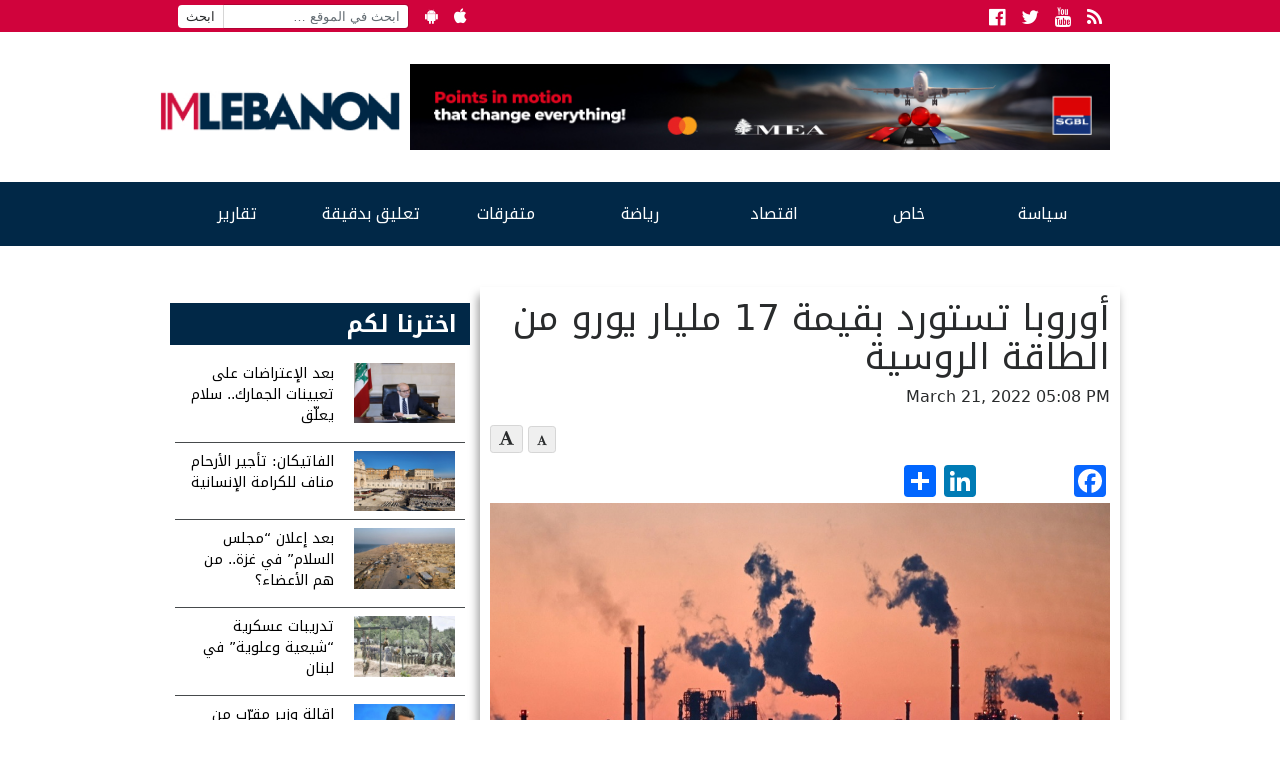

--- FILE ---
content_type: text/html; charset=UTF-8
request_url: https://www.imlebanon.org/2022/03/21/petrol-russia-europe-import/
body_size: 13411
content:
<!doctype html>
<html lang="en-US">
  <head>
  <meta charset="utf-8">
  <meta http-equiv="x-ua-compatible" content="ie=edge">
  <meta name="viewport" content="width=device-width, initial-scale=1">
  <title>IMLebanon | أوروبا تستورد بقيمة 17 مليار يورو من الطاقة الروسية</title>
	<style>img:is([sizes="auto" i], [sizes^="auto," i]) { contain-intrinsic-size: 3000px 1500px }</style>
	<meta property="og:url" content="https://www.imlebanon.org/2022/03/21/petrol-russia-europe-import/"/>
<meta property="og:title" content="أوروبا تستورد بقيمة 17 مليار يورو من الطاقة الروسية"/>
<meta property="og:site_name" content="IMLebanon"/>
<meta property="og:description" content="بلغت قيمة واردات الاتحاد الأوروبي من الغاز الطبيعي والفحم والنفط القادمة من روسيا، نحو 17 مليار يورو، منذ بدء الهجوم الذي شنته موسكو على أوكرانيا، فيما تواصل ال"/>
<meta property="og:type" content="article"/>
<meta property="og:image" content="https://imcdn.org/uploads/2022/03/petrol-1.jpg"/>
<meta property="og:image:secure_url" content="https://imcdn.org/uploads/2022/03/petrol-1.jpg" />
<meta property="og:image:width" content="630" />
<meta property="og:image:height" content="375" />
<meta property="og:locale" content="ar_AR"/>

<!-- The SEO Framework by Sybre Waaijer -->
<meta name="description" content="بلغت قيمة واردات الاتحاد الأوروبي من الغاز الطبيعي والفحم والنفط القادمة من روسيا، نحو 17 مليار يورو، منذ بدء الهجوم الذي شنته موسكو على أوكرانيا،" />
<meta property="article:published_time" content="2022-03-21" />
<meta property="article:modified_time" content="2022-03-21" />
<meta name="twitter:card" content="summary_large_image" />
<meta name="twitter:title" content="IMLebanon | أوروبا تستورد بقيمة 17 مليار يورو من الطاقة الروسية" />
<meta name="twitter:description" content="بلغت قيمة واردات الاتحاد الأوروبي من الغاز الطبيعي والفحم والنفط القادمة من روسيا، نحو 17 مليار يورو، منذ بدء الهجوم الذي شنته موسكو على أوكرانيا، فيما تواصل الدول الأوروبية اعتمادها على الطاقة&#8230;" />
<meta name="twitter:image" content="https://imcdn.org/uploads/2022/03/petrol-1.jpg" />
<meta name="twitter:image:width" content="1000" />
<meta name="twitter:image:height" content="600" />
<link rel="canonical" href="https://www.imlebanon.org/2022/03/21/petrol-russia-europe-import/" />
<script type="application/ld+json">{"@context":"https://schema.org","@type":"BreadcrumbList","itemListElement":[{"@type":"ListItem","position":1,"item":{"@id":"https://www.imlebanon.org/","name":"IMLebanon"}},{"@type":"ListItem","position":2,"item":{"@id":"https://www.imlebanon.org/category/%d8%b3%d9%8a%d8%a7%d8%b3%d8%a9/","name":"\u0633\u064a\u0627\u0633\u0629"}},{"@type":"ListItem","position":3,"item":{"@id":"https://www.imlebanon.org/category/%d8%b3%d9%8a%d8%a7%d8%b3%d8%a9/%d8%a3%d8%ae%d8%a8%d8%a7%d8%b1-%d8%af%d9%88%d9%84%d9%8a%d8%a9/","name":"\u0623\u062e\u0628\u0627\u0631 \u062f\u0648\u0644\u064a\u0629"}},{"@type":"ListItem","position":4,"item":{"@id":"https://www.imlebanon.org/2022/03/21/petrol-russia-europe-import/","name":"\u0623\u0648\u0631\u0648\u0628\u0627 \u062a\u0633\u062a\u0648\u0631\u062f \u0628\u0642\u064a\u0645\u0629 17 \u0645\u0644\u064a\u0627\u0631 \u064a\u0648\u0631\u0648 \u0645\u0646 \u0627\u0644\u0637\u0627\u0642\u0629 \u0627\u0644\u0631\u0648\u0633\u064a\u0629"}}]}</script>
<!-- / The SEO Framework by Sybre Waaijer | 2.29ms meta | 0.35ms boot -->

<link rel='dns-prefetch' href='//static.addtoany.com' />
<link rel='dns-prefetch' href='//fonts.googleapis.com' />
<link rel='dns-prefetch' href='//imcdn.org' />
<link rel='dns-prefetch' href='//www.imcdn.org' />
<link rel='dns-prefetch' href='//img.youtube.com' />
<link rel="alternate" type="application/rss+xml" title="IMLebanon &raquo; Feed" href="https://www.imlebanon.org/feed/" />
<link rel="alternate" type="application/rss+xml" title="IMLebanon &raquo; Comments Feed" href="https://www.imlebanon.org/comments/feed/" />
		
	<link rel='stylesheet' id='wp-block-library-css' href='https://www.imlebanon.org/wp-includes/css/dist/block-library/style.min.css?ver=6.8.2' type='text/css' media='all' />
<style id='classic-theme-styles-inline-css' type='text/css'>
/*! This file is auto-generated */
.wp-block-button__link{color:#fff;background-color:#32373c;border-radius:9999px;box-shadow:none;text-decoration:none;padding:calc(.667em + 2px) calc(1.333em + 2px);font-size:1.125em}.wp-block-file__button{background:#32373c;color:#fff;text-decoration:none}
</style>
<link rel='stylesheet' id='elasticpress-related-posts-block-css' href='https://www.imlebanon.org/wp-content/plugins/elasticpress/dist/css/related-posts-block-styles.min.css?ver=3.6.5' type='text/css' media='all' />
<style id='global-styles-inline-css' type='text/css'>
:root{--wp--preset--aspect-ratio--square: 1;--wp--preset--aspect-ratio--4-3: 4/3;--wp--preset--aspect-ratio--3-4: 3/4;--wp--preset--aspect-ratio--3-2: 3/2;--wp--preset--aspect-ratio--2-3: 2/3;--wp--preset--aspect-ratio--16-9: 16/9;--wp--preset--aspect-ratio--9-16: 9/16;--wp--preset--color--black: #000000;--wp--preset--color--cyan-bluish-gray: #abb8c3;--wp--preset--color--white: #ffffff;--wp--preset--color--pale-pink: #f78da7;--wp--preset--color--vivid-red: #cf2e2e;--wp--preset--color--luminous-vivid-orange: #ff6900;--wp--preset--color--luminous-vivid-amber: #fcb900;--wp--preset--color--light-green-cyan: #7bdcb5;--wp--preset--color--vivid-green-cyan: #00d084;--wp--preset--color--pale-cyan-blue: #8ed1fc;--wp--preset--color--vivid-cyan-blue: #0693e3;--wp--preset--color--vivid-purple: #9b51e0;--wp--preset--gradient--vivid-cyan-blue-to-vivid-purple: linear-gradient(135deg,rgba(6,147,227,1) 0%,rgb(155,81,224) 100%);--wp--preset--gradient--light-green-cyan-to-vivid-green-cyan: linear-gradient(135deg,rgb(122,220,180) 0%,rgb(0,208,130) 100%);--wp--preset--gradient--luminous-vivid-amber-to-luminous-vivid-orange: linear-gradient(135deg,rgba(252,185,0,1) 0%,rgba(255,105,0,1) 100%);--wp--preset--gradient--luminous-vivid-orange-to-vivid-red: linear-gradient(135deg,rgba(255,105,0,1) 0%,rgb(207,46,46) 100%);--wp--preset--gradient--very-light-gray-to-cyan-bluish-gray: linear-gradient(135deg,rgb(238,238,238) 0%,rgb(169,184,195) 100%);--wp--preset--gradient--cool-to-warm-spectrum: linear-gradient(135deg,rgb(74,234,220) 0%,rgb(151,120,209) 20%,rgb(207,42,186) 40%,rgb(238,44,130) 60%,rgb(251,105,98) 80%,rgb(254,248,76) 100%);--wp--preset--gradient--blush-light-purple: linear-gradient(135deg,rgb(255,206,236) 0%,rgb(152,150,240) 100%);--wp--preset--gradient--blush-bordeaux: linear-gradient(135deg,rgb(254,205,165) 0%,rgb(254,45,45) 50%,rgb(107,0,62) 100%);--wp--preset--gradient--luminous-dusk: linear-gradient(135deg,rgb(255,203,112) 0%,rgb(199,81,192) 50%,rgb(65,88,208) 100%);--wp--preset--gradient--pale-ocean: linear-gradient(135deg,rgb(255,245,203) 0%,rgb(182,227,212) 50%,rgb(51,167,181) 100%);--wp--preset--gradient--electric-grass: linear-gradient(135deg,rgb(202,248,128) 0%,rgb(113,206,126) 100%);--wp--preset--gradient--midnight: linear-gradient(135deg,rgb(2,3,129) 0%,rgb(40,116,252) 100%);--wp--preset--font-size--small: 13px;--wp--preset--font-size--medium: 20px;--wp--preset--font-size--large: 36px;--wp--preset--font-size--x-large: 42px;--wp--preset--spacing--20: 0.44rem;--wp--preset--spacing--30: 0.67rem;--wp--preset--spacing--40: 1rem;--wp--preset--spacing--50: 1.5rem;--wp--preset--spacing--60: 2.25rem;--wp--preset--spacing--70: 3.38rem;--wp--preset--spacing--80: 5.06rem;--wp--preset--shadow--natural: 6px 6px 9px rgba(0, 0, 0, 0.2);--wp--preset--shadow--deep: 12px 12px 50px rgba(0, 0, 0, 0.4);--wp--preset--shadow--sharp: 6px 6px 0px rgba(0, 0, 0, 0.2);--wp--preset--shadow--outlined: 6px 6px 0px -3px rgba(255, 255, 255, 1), 6px 6px rgba(0, 0, 0, 1);--wp--preset--shadow--crisp: 6px 6px 0px rgba(0, 0, 0, 1);}:where(.is-layout-flex){gap: 0.5em;}:where(.is-layout-grid){gap: 0.5em;}body .is-layout-flex{display: flex;}.is-layout-flex{flex-wrap: wrap;align-items: center;}.is-layout-flex > :is(*, div){margin: 0;}body .is-layout-grid{display: grid;}.is-layout-grid > :is(*, div){margin: 0;}:where(.wp-block-columns.is-layout-flex){gap: 2em;}:where(.wp-block-columns.is-layout-grid){gap: 2em;}:where(.wp-block-post-template.is-layout-flex){gap: 1.25em;}:where(.wp-block-post-template.is-layout-grid){gap: 1.25em;}.has-black-color{color: var(--wp--preset--color--black) !important;}.has-cyan-bluish-gray-color{color: var(--wp--preset--color--cyan-bluish-gray) !important;}.has-white-color{color: var(--wp--preset--color--white) !important;}.has-pale-pink-color{color: var(--wp--preset--color--pale-pink) !important;}.has-vivid-red-color{color: var(--wp--preset--color--vivid-red) !important;}.has-luminous-vivid-orange-color{color: var(--wp--preset--color--luminous-vivid-orange) !important;}.has-luminous-vivid-amber-color{color: var(--wp--preset--color--luminous-vivid-amber) !important;}.has-light-green-cyan-color{color: var(--wp--preset--color--light-green-cyan) !important;}.has-vivid-green-cyan-color{color: var(--wp--preset--color--vivid-green-cyan) !important;}.has-pale-cyan-blue-color{color: var(--wp--preset--color--pale-cyan-blue) !important;}.has-vivid-cyan-blue-color{color: var(--wp--preset--color--vivid-cyan-blue) !important;}.has-vivid-purple-color{color: var(--wp--preset--color--vivid-purple) !important;}.has-black-background-color{background-color: var(--wp--preset--color--black) !important;}.has-cyan-bluish-gray-background-color{background-color: var(--wp--preset--color--cyan-bluish-gray) !important;}.has-white-background-color{background-color: var(--wp--preset--color--white) !important;}.has-pale-pink-background-color{background-color: var(--wp--preset--color--pale-pink) !important;}.has-vivid-red-background-color{background-color: var(--wp--preset--color--vivid-red) !important;}.has-luminous-vivid-orange-background-color{background-color: var(--wp--preset--color--luminous-vivid-orange) !important;}.has-luminous-vivid-amber-background-color{background-color: var(--wp--preset--color--luminous-vivid-amber) !important;}.has-light-green-cyan-background-color{background-color: var(--wp--preset--color--light-green-cyan) !important;}.has-vivid-green-cyan-background-color{background-color: var(--wp--preset--color--vivid-green-cyan) !important;}.has-pale-cyan-blue-background-color{background-color: var(--wp--preset--color--pale-cyan-blue) !important;}.has-vivid-cyan-blue-background-color{background-color: var(--wp--preset--color--vivid-cyan-blue) !important;}.has-vivid-purple-background-color{background-color: var(--wp--preset--color--vivid-purple) !important;}.has-black-border-color{border-color: var(--wp--preset--color--black) !important;}.has-cyan-bluish-gray-border-color{border-color: var(--wp--preset--color--cyan-bluish-gray) !important;}.has-white-border-color{border-color: var(--wp--preset--color--white) !important;}.has-pale-pink-border-color{border-color: var(--wp--preset--color--pale-pink) !important;}.has-vivid-red-border-color{border-color: var(--wp--preset--color--vivid-red) !important;}.has-luminous-vivid-orange-border-color{border-color: var(--wp--preset--color--luminous-vivid-orange) !important;}.has-luminous-vivid-amber-border-color{border-color: var(--wp--preset--color--luminous-vivid-amber) !important;}.has-light-green-cyan-border-color{border-color: var(--wp--preset--color--light-green-cyan) !important;}.has-vivid-green-cyan-border-color{border-color: var(--wp--preset--color--vivid-green-cyan) !important;}.has-pale-cyan-blue-border-color{border-color: var(--wp--preset--color--pale-cyan-blue) !important;}.has-vivid-cyan-blue-border-color{border-color: var(--wp--preset--color--vivid-cyan-blue) !important;}.has-vivid-purple-border-color{border-color: var(--wp--preset--color--vivid-purple) !important;}.has-vivid-cyan-blue-to-vivid-purple-gradient-background{background: var(--wp--preset--gradient--vivid-cyan-blue-to-vivid-purple) !important;}.has-light-green-cyan-to-vivid-green-cyan-gradient-background{background: var(--wp--preset--gradient--light-green-cyan-to-vivid-green-cyan) !important;}.has-luminous-vivid-amber-to-luminous-vivid-orange-gradient-background{background: var(--wp--preset--gradient--luminous-vivid-amber-to-luminous-vivid-orange) !important;}.has-luminous-vivid-orange-to-vivid-red-gradient-background{background: var(--wp--preset--gradient--luminous-vivid-orange-to-vivid-red) !important;}.has-very-light-gray-to-cyan-bluish-gray-gradient-background{background: var(--wp--preset--gradient--very-light-gray-to-cyan-bluish-gray) !important;}.has-cool-to-warm-spectrum-gradient-background{background: var(--wp--preset--gradient--cool-to-warm-spectrum) !important;}.has-blush-light-purple-gradient-background{background: var(--wp--preset--gradient--blush-light-purple) !important;}.has-blush-bordeaux-gradient-background{background: var(--wp--preset--gradient--blush-bordeaux) !important;}.has-luminous-dusk-gradient-background{background: var(--wp--preset--gradient--luminous-dusk) !important;}.has-pale-ocean-gradient-background{background: var(--wp--preset--gradient--pale-ocean) !important;}.has-electric-grass-gradient-background{background: var(--wp--preset--gradient--electric-grass) !important;}.has-midnight-gradient-background{background: var(--wp--preset--gradient--midnight) !important;}.has-small-font-size{font-size: var(--wp--preset--font-size--small) !important;}.has-medium-font-size{font-size: var(--wp--preset--font-size--medium) !important;}.has-large-font-size{font-size: var(--wp--preset--font-size--large) !important;}.has-x-large-font-size{font-size: var(--wp--preset--font-size--x-large) !important;}
:where(.wp-block-post-template.is-layout-flex){gap: 1.25em;}:where(.wp-block-post-template.is-layout-grid){gap: 1.25em;}
:where(.wp-block-columns.is-layout-flex){gap: 2em;}:where(.wp-block-columns.is-layout-grid){gap: 2em;}
:root :where(.wp-block-pullquote){font-size: 1.5em;line-height: 1.6;}
</style>
<link crossorigin="anonymous" rel='stylesheet' id='imlebanon-fonts-css' href='//fonts.googleapis.com/css?family=Droid+Arabic+Kufi%3A400%2C700%2C400italic%7CDroid+Arabic+Naskh%3A400%2C700%2C400italic&#038;subset=latin%2Clatin-ext%2Carabic' type='text/css' media='all' />
<link rel='stylesheet' id='addtoany-css' href='https://www.imlebanon.org/wp-content/plugins/add-to-any/addtoany.min.css?ver=1.16' type='text/css' media='all' />
<link rel='stylesheet' id='sage/css-css' href='https://www.imlebanon.org/wp-content/themes/imlebanon/dist/styles/main-1be89cbe76.css?ver=2.0.0' type='text/css' media='all' />
<link rel='stylesheet' id='wp-paginate-css' href='https://www.imlebanon.org/wp-content/plugins/wp-paginate/css/wp-paginate.css?ver=2.1.8' type='text/css' media='screen' />
<script type="text/javascript" src="https://www.imlebanon.org/wp-includes/js/jquery/jquery.min.js?ver=3.7.1" id="jquery-core-js"></script>
<script type="text/javascript" src="https://www.imlebanon.org/wp-includes/js/jquery/jquery-migrate.min.js?ver=3.4.1" id="jquery-migrate-js"></script>
<script type="text/javascript" id="addtoany-core-js-before">
/* <![CDATA[ */
window.a2a_config=window.a2a_config||{};a2a_config.callbacks=[];a2a_config.overlays=[];a2a_config.templates={};
a2a_config.onclick=1;
/* ]]> */
</script>
<script type="text/javascript" async src="https://static.addtoany.com/menu/page.js" id="addtoany-core-js"></script>
<script type="text/javascript" async src="https://www.imlebanon.org/wp-content/plugins/add-to-any/addtoany.min.js?ver=1.1" id="addtoany-jquery-js"></script>
<link rel="https://api.w.org/" href="https://www.imlebanon.org/wp-json/" /><link rel="alternate" title="JSON" type="application/json" href="https://www.imlebanon.org/wp-json/wp/v2/posts/1207715" /><link rel="EditURI" type="application/rsd+xml" title="RSD" href="https://www.imlebanon.org/xmlrpc.php?rsd" />
<link rel="alternate" title="oEmbed (JSON)" type="application/json+oembed" href="https://www.imlebanon.org/wp-json/oembed/1.0/embed?url=https%3A%2F%2Fwww.imlebanon.org%2F2022%2F03%2F21%2Fpetrol-russia-europe-import%2F" />
<link rel="alternate" title="oEmbed (XML)" type="text/xml+oembed" href="https://www.imlebanon.org/wp-json/oembed/1.0/embed?url=https%3A%2F%2Fwww.imlebanon.org%2F2022%2F03%2F21%2Fpetrol-russia-europe-import%2F&#038;format=xml" />

<!-- begin LH Instant Articles meta output -->
<meta property="fb:pages" content="443650025771235" />
<!-- end LH Instant Articles meta output -->
<!-- Markup (JSON-LD) structured in schema.org ver.4.8.1 START -->
<!-- Markup (JSON-LD) structured in schema.org END -->
    <meta name="apple-itunes-app" content="app-id=952657839">
    <meta name="google-play-app" content="app-id=com.imlebanon.news">


    <script>
      (function(i,s,o,g,r,a,m){i['GoogleAnalyticsObject']=r;i[r]=i[r]||function(){
      (i[r].q=i[r].q||[]).push(arguments)},i[r].l=1*new Date();a=s.createElement(o),
      m=s.getElementsByTagName(o)[0];a.async=1;a.src=g;m.parentNode.insertBefore(a,m)
      })(window,document,'script','//www.google-analytics.com/analytics.js','ga');

      ga('create', 'UA-48957467-1', 'auto');
      ga('send', 'pageview');
    </script>

    <meta property="fb:app_id" content="278119222347012" />
<!-- <script async src="//pagead2.googlesyndication.com/pagead/js/adsbygoogle.js"></script> -->
<!-- <script>
     (adsbygoogle = window.adsbygoogle || []).push({
          google_ad_client: "ca-pub-2418822144308280",
          enable_page_level_ads: true
     });
</script> -->

<!-- Begin NARRATIIVE CODE -->
<script type="text/javascript">
   (function(t,r,a,c,k,n,o,w){t['em_ns']=k;w=1*new Date();t[k]=t[k]||function(){
     (t[k].q=t[k].q||[]).push(arguments)},t[k].t=w;n=r.createElement(a);n.async=1;
     n.src=c+'/tag'+(t.addEventListener&&'.'||'_.')+'js?'+parseInt(w/1e9, 10);
     o=r.getElementsByTagName(a)[0];o.parentNode.insertBefore(n,o)
   })(window,document,'script','https://t.effectivemeasure.net','_em');
</script>

<!-- END NARRATIIVE CODE -->

<link rel="amphtml" href="https://www.imlebanon.org/2022/03/21/petrol-russia-europe-import/amp/"><link rel="icon" href="https://imcdn.org/uploads/2017/09/IM_logo_square-150x150.png" sizes="32x32" />
<link rel="icon" href="https://imcdn.org/uploads/2017/09/IM_logo_square-300x300.png" sizes="192x192" />
<link rel="apple-touch-icon" href="https://imcdn.org/uploads/2017/09/IM_logo_square-300x300.png" />
<meta name="msapplication-TileImage" content="https://imcdn.org/uploads/2017/09/IM_logo_square-300x300.png" />
		<style type="text/css" id="wp-custom-css">
			.nav-container .google-auto-placed { display: none; }

.body > .container {overflow: hidden;}

.widget.widget_imlistings_widget .main-article time, .widget.widget_imlistings_widget.newspaper .widget-content time, body .widget.widget_imlistings_widget .titles-container time { display: none; }

@media screen and (min-width: 400px) {
.row.under-slider .widget_block {
	display: none;	
 }
}

#custom_html-8 .twitter-timeline-rendered iframe{
	display: none !important;
}

#custom_html-8 a.twitter-timeline {
	display: none !important;
}

.widget.widget_imlistings_widget.first-featured.title-over-img > .main-article article a {width: 100%;}		</style>
		</head>
  <body class="wp-singular post-template-default single single-post postid-1207715 single-format-standard wp-theme-imlebanon petrol-russia-europe-import sidebar-primary">
    <!--[if IE]>
      <div class="alert alert-warning">
        You are using an <strong>outdated</strong> browser. Please <a href="http://browsehappy.com/">upgrade your browser</a> to improve your experience.      </div>
    <![endif]-->
    <header class="header">
  <div class="above-header col-xs-12">
      <div class="container">
        <ul class="float-left hidden-sm-down header-top-bar">
            <li><form role="search" method="get" class="search-form" action="https://www.imlebanon.org/">
				<label>
					<span class="screen-reader-text">Search for:</span>
					<input type="search" class="search-field" placeholder="ابحث في الموقع &hellip;" value="" name="s" />
				</label>
				<input type="submit" class="search-submit" value="ابحث" />
			</form></li>
            <li><a href="https://play.google.com/store/apps/details?id=com.imlebanon.news" target="_blank"><i class="fa fa-android"></i></a></li>
            <li><a href="https://itunes.apple.com/us/app/imlebanon/id952657839" target="_blank"><i class="fa fa-apple"></i></a></li>
            <li><!-- Newsletter subscribtion placeholder --></li>
        </ul>

        <ul class="socials float-right">
            <li><a href="https://www.facebook.com/imlebanon" target="_blank"><i class="fa fa-facebook-official"></i><span class="sr-only">Facebook</span></a></li>
            <li><a href="https://twitter.com/Imlebanonnews" target="_blank"><i class="fa fa-twitter"></i><span class="sr-only">Twitter</span></a></li>
            <li><a href="https://www.youtube.com/user/imlebanon" target="_blank"><i class="fa fa-youtube"></i><span class="sr-only">Youtube</span></a></li>
            <li><a href="" target="_blank"><i class="fa fa-rss"></i><span class="sr-only">RSS</span></a></li>
        </ul>
      </div>
  </div>
  <div class="container">
      <div class="row header-main-row">
        <a class="brand col-sm-12 col-lg-3 mt-2" href="https://www.imlebanon.org/">IMLebanon</a>
        <div class="header-ad col-sm-12 col-lg-9"><div id="custom_html-2" class="widget_text widget widget_custom_html"><div class="textwidget custom-html-widget"><a href="https://www.instagram.com/reel/DN8BtbQjS-n/?igsh=OXF5dDE3cnZxaHV2" target="_blank" rel="noopener sponsored" style="">
    <img src="https://imcdn.org/uploads/2025/08/SGBL-Points-Campaign_728x90.jpg" alt="SGBL Ad" width="728" height="90" style="max-width:100%; width:100%;height:auto;border:0; margin-top:10px;margin-bottom:10px;">
  </a></div></div><div id="custom_html-3" class="widget_text widget widget_custom_html"><div class="textwidget custom-html-widget"><script>
var eventMethod = window.addEventListener ? "addEventListener" : "attachEvent";
var eventer = window[eventMethod];
var messageEvent = eventMethod == "attachEvent" ? "onmessage" : "message";

// Listen to message from child window
eventer(messageEvent,function(e) {

var key = e.message ? "message" : "data";
 var data = e[key];

var eventName = data.message || 'ignore';

if (eventName == 'adContentAvailable') {
 console.log( 'ad data available: ', data );
 
 // replace content 
jQuery('div[data-container-ad-unit="'+ data.adUnit +'"]').html( data.content );
 }
 //run function//
},false);
</script>
<script async="async" src="https://www.googletagservices.com/tag/js/gpt.js"></script>
<script>
  var googletag = googletag || {};
  googletag.cmd = googletag.cmd || [];
</script>
<script>
  googletag.cmd.push(function() {
    googletag.defineSlot('/21805516893/AboveHeaderAd', [[728, 90], 'fluid', [320, 50]], 'div-gpt-ad-1554120739291-0').addService(googletag.pubads());
    googletag.defineSlot('/21805516893/UnderHeader', ['fluid', [320, 50], [728, 90]], 'div-gpt-ad-1554192486467-0').addService(googletag.pubads());
    googletag.defineSlot('/21805516893/IM-Takeover', ['fluid'], 'div-gpt-ad-1554192711783-0').addService(googletag.pubads());
    googletag.defineSlot('/21805516893/PageSidebar', [[300, 250], 'fluid'], 'div-gpt-ad-1554192838922-0').addService(googletag.pubads());
    googletag.defineSlot('/21805516893/1x1', [1, 1], 'div-gpt-ad-1558947321118-0').addService(googletag.pubads());
    googletag.defineSlot('/21805516893/MMPWW_300x100', [320, 100], 'div-gpt-ad-1641926822088-0').addService(googletag.pubads());
    googletag.pubads().enableSingleRequest();
    googletag.enableServices();
  });
</script>

<div id="div-gpt-ad-1554192711783-0" class="hidden-xs-up">
<script>
googletag.cmd.push(function() { googletag.display('div-gpt-ad-1554192711783-0'); });
</script>
</div></div></div><div id="custom_html-4" class="widget_text widget widget_custom_html"><div class="textwidget custom-html-widget"><div id="div-gpt-ad-1554120739291-0" style="font-size: 0; overflow: hidden;">
<script>
googletag.cmd.push(function() { googletag.display('div-gpt-ad-1554120739291-0'); });
</script>
</div>
<div data-container-ad-unit="/21805516893/AboveHeaderAd"></div></div></div></div>
      </div>
  </div>
    <div class="nav-container">
        <nav class="nav-primary container">
        <div class="menu-the-main-menu-container"><ul id="menu-the-main-menu" class="nav"><li id="menu-item-47" class="menu-item menu-item-type-taxonomy menu-item-object-category current-post-ancestor menu-item-has-children menu-item-47"><a href="https://www.imlebanon.org/category/%d8%b3%d9%8a%d8%a7%d8%b3%d8%a9/">سياسة</a>
<ul class="sub-menu">
	<li id="menu-item-50" class="menu-item menu-item-type-taxonomy menu-item-object-category menu-item-50"><a href="https://www.imlebanon.org/category/%d8%b3%d9%8a%d8%a7%d8%b3%d8%a9/%d9%84%d8%a8%d9%86%d8%a7%d9%86/">لبنان</a></li>
	<li id="menu-item-13545" class="menu-item menu-item-type-taxonomy menu-item-object-category current-post-ancestor current-menu-parent current-post-parent menu-item-13545"><a href="https://www.imlebanon.org/category/%d8%b3%d9%8a%d8%a7%d8%b3%d8%a9/%d8%a3%d8%ae%d8%a8%d8%a7%d8%b1-%d8%af%d9%88%d9%84%d9%8a%d8%a9/">أخبار دولية</a></li>
	<li id="menu-item-13547" class="menu-item menu-item-type-taxonomy menu-item-object-category menu-item-13547"><a href="https://www.imlebanon.org/category/%d8%b3%d9%8a%d8%a7%d8%b3%d8%a9/%d9%85%d8%af%d9%86%d9%8a%d8%a7%d8%aa/">مدنيات</a></li>
	<li id="menu-item-49" class="menu-item menu-item-type-taxonomy menu-item-object-category menu-item-49"><a href="https://www.imlebanon.org/category/%d8%b3%d9%8a%d8%a7%d8%b3%d8%a9/%d8%a7%d9%84%d8%a5%d9%86%d8%aa%d8%b4%d8%a7%d8%b1/">الإنتشار</a></li>
	<li id="menu-item-20605" class="menu-item menu-item-type-taxonomy menu-item-object-category menu-item-20605"><a href="https://www.imlebanon.org/category/%d8%b3%d9%8a%d8%a7%d8%b3%d8%a9/ta7kikat/%d8%aa%d8%ad%d9%82%d9%8a%d9%82%d8%a7%d8%aa/">تحقيقات</a></li>
	<li id="menu-item-1185242" class="menu-item menu-item-type-taxonomy menu-item-object-category menu-item-1185242"><a href="https://www.imlebanon.org/category/securityandjudiciary/">أمن وقضاء</a></li>
	<li id="menu-item-2726665" class="menu-item menu-item-type-taxonomy menu-item-object-category menu-item-2726665"><a href="https://www.imlebanon.org/category/%d8%a7%d9%84%d8%ad%d8%b1%d8%a8-%d8%a7%d9%84%d8%a7%d8%b3%d8%b1%d8%a7%d8%a6%d9%8a%d9%84%d9%8a%d8%a9-%d8%b6%d8%af-%d8%ad%d9%85%d8%a7%d8%b3/">الحرب الاسرائيلية ضد حماس</a></li>
</ul>
</li>
<li id="menu-item-13550" class="menu-item menu-item-type-taxonomy menu-item-object-category menu-item-has-children menu-item-13550"><a href="https://www.imlebanon.org/category/%d8%ae%d8%a7%d8%b5/">خاص</a>
<ul class="sub-menu">
	<li id="menu-item-13554" class="menu-item menu-item-type-taxonomy menu-item-object-category menu-item-13554"><a href="https://www.imlebanon.org/category/%d8%ae%d8%a7%d8%b5/%d9%85%d9%88%d9%82%d9%81%d9%86%d8%a7/">موقفنا</a></li>
	<li id="menu-item-13551" class="menu-item menu-item-type-taxonomy menu-item-object-category menu-item-13551"><a href="https://www.imlebanon.org/category/%d8%ae%d8%a7%d8%b5/%d8%ae%d8%a7%d8%b5-%d8%a7%d9%84%d9%85%d9%88%d9%82%d8%b9/">خاص الموقع</a></li>
	<li id="menu-item-13553" class="menu-item menu-item-type-taxonomy menu-item-object-category menu-item-13553"><a href="https://www.imlebanon.org/category/%d8%ae%d8%a7%d8%b5/%d9%85%d9%82%d8%a7%d8%a8%d9%84%d8%a7%d8%aa/">مقابلات</a></li>
	<li id="menu-item-292270" class="menu-item menu-item-type-taxonomy menu-item-object-category menu-item-292270"><a href="https://www.imlebanon.org/category/%d8%b3%d9%8a%d8%a7%d8%b3%d8%a9/ta7kikat/">&#8212; تحقيقات &#8211;</a></li>
	<li id="menu-item-451693" class="menu-item menu-item-type-taxonomy menu-item-object-category menu-item-451693"><a href="https://www.imlebanon.org/category/%d8%a8%d8%b1%d8%ac-%d8%a7%d9%84%d9%85%d8%b1%d8%a7%d9%82%d8%a8%d8%a9/">برج المراقبة</a></li>
</ul>
</li>
<li id="menu-item-451912" class="menu-item menu-item-type-taxonomy menu-item-object-category menu-item-451912"><a href="https://www.imlebanon.org/category/%d8%a7%d9%82%d8%aa%d8%b5%d8%a7%d8%af/">اقتصاد</a></li>
<li id="menu-item-13570" class="menu-item menu-item-type-taxonomy menu-item-object-category menu-item-13570"><a href="https://www.imlebanon.org/category/%d8%b1%d9%8a%d8%a7%d8%b6%d8%a9/">رياضة</a></li>
<li id="menu-item-16317" class="menu-item menu-item-type-taxonomy menu-item-object-category menu-item-has-children menu-item-16317"><a href="https://www.imlebanon.org/category/%d8%aa%d9%83%d9%86%d9%88%d9%84%d9%88%d8%ac%d9%8a%d8%a7-%d9%88%d9%85%d8%aa%d9%81%d8%b1%d9%82%d8%a7%d8%aa/">متفرقات</a>
<ul class="sub-menu">
	<li id="menu-item-16318" class="menu-item menu-item-type-taxonomy menu-item-object-category menu-item-16318"><a href="https://www.imlebanon.org/category/%d8%aa%d9%83%d9%86%d9%88%d9%84%d9%88%d8%ac%d9%8a%d8%a7-%d9%88%d9%85%d8%aa%d9%81%d8%b1%d9%82%d8%a7%d8%aa/%d8%aa%d9%83%d9%86%d9%88%d9%84%d9%88%d8%ac%d9%8a%d8%a7/">تكنولوجيا</a></li>
	<li id="menu-item-16319" class="menu-item menu-item-type-taxonomy menu-item-object-category menu-item-16319"><a href="https://www.imlebanon.org/category/%d8%aa%d9%83%d9%86%d9%88%d9%84%d9%88%d8%ac%d9%8a%d8%a7-%d9%88%d9%85%d8%aa%d9%81%d8%b1%d9%82%d8%a7%d8%aa/uncategorized/">متفرقات</a></li>
</ul>
</li>
<li id="menu-item-2761429" class="menu-item menu-item-type-taxonomy menu-item-object-category menu-item-2761429"><a href="https://www.imlebanon.org/category/news-bits/">تعليق بدقيقة</a></li>
<li id="menu-item-451691" class="menu-item menu-item-type-taxonomy menu-item-object-category menu-item-has-children menu-item-451691"><a href="https://www.imlebanon.org/category/%d8%aa%d9%82%d8%a7%d8%b1%d9%8a%d8%b1/">تقارير</a>
<ul class="sub-menu">
	<li id="menu-item-451692" class="menu-item menu-item-type-taxonomy menu-item-object-category menu-item-451692"><a href="https://www.imlebanon.org/category/%d8%b3%d9%8a%d8%a7%d8%b3%d8%a9/ta7kikat/">&#8212; تحقيقات &#8211;</a></li>
</ul>
</li>
</ul></div>      </nav>
    </div>
</header>

<div class="container">
    <div class="row">
        <div class="col">
                    </div>
    </div>
</div>
    <div class="wrap container" role="document">
      <div class="content row">
        <main class="main">
            <article class="post-1207715 post type-post status-publish format-standard has-post-thumbnail hentry category-75 lh_instant_articles-syndicate-yes source-arabicpost-net" itemscope itemtype="http://schema.org/NewsArticle">
    <meta itemscope itemprop="mainEntityOfPage"  itemType="https://schema.org/WebPage" itemid="https://www.imlebanon.org/2022/03/21/petrol-russia-europe-import/"/>
    <header>
      <h1 class="entry-title" itemprop="headline">أوروبا تستورد بقيمة 17 مليار يورو من الطاقة الروسية</h1>
      <time class="updated" itemprop="datePublished" content="2022-03-21T15:08:42+00:00" datetime="2022-03-21T15:08:42+00:00">March 21, 2022 05:08 PM</time>
<time class="modified hidden-xs-up" datetime="2022-03-21T15:08:42+00:00" itemprop="dateModified" content="2022-03-21T15:08:42+00:00"></time>


            <div class="hidden-xs-up" itemprop="publisher" itemscope itemtype="https://schema.org/Organization">
              <meta itemprop="name" content="Arabicpost.net | عربي بوست">
              
                <div itemprop="logo" itemscope itemtype="https://schema.org/ImageObject"><meta itemprop="url" content="https://www.imlebanon.org/wp-content/themes/imlebanon/dist/images/IMLogo.png">
                    <meta itemprop="width" content="600">
                    <meta itemprop="height" content="60">
                </div>
            </div>
            <span class="hidden-xs-up" itemprop="author" itemscope itemtype="https://schema.org/Person">
                <span itemprop="name">وكالات</span>
            </span>
                <figure itemprop="image" itemscope itemtype="https://schema.org/ImageObject">
                    <meta itemprop="url" content="https://imcdn.org/uploads/2022/03/petrol-1.jpg">
                    <meta itemprop="width" content="1000">
                    <meta itemprop="height" content="600">
                    </figure>
                          <div class="fontResizer">
        <span class="btn btn-sm" id="decFont"><i class="fa fa-font"></i></span>	
        <span class="btn btn-sm" id="incFont"><i class="fa fa-font"></i></span>	
    </div>     
      </header>
    <div class="a2a_kit a2a_kit_size_32 addtoany_list"><a class="a2a_button_facebook" href="https://www.addtoany.com/add_to/facebook?linkurl=https%3A%2F%2Fwww.imlebanon.org%2F2022%2F03%2F21%2Fpetrol-russia-europe-import%2F&amp;linkname=IMLebanon%20%7C%20%D8%A3%D9%88%D8%B1%D9%88%D8%A8%D8%A7%20%D8%AA%D8%B3%D8%AA%D9%88%D8%B1%D8%AF%20%D8%A8%D9%82%D9%8A%D9%85%D8%A9%2017%20%D9%85%D9%84%D9%8A%D8%A7%D8%B1%20%D9%8A%D9%88%D8%B1%D9%88%20%D9%85%D9%86%20%D8%A7%D9%84%D8%B7%D8%A7%D9%82%D8%A9%20%D8%A7%D9%84%D8%B1%D9%88%D8%B3%D9%8A%D8%A9" title="Facebook" rel="nofollow noopener" target="_blank"></a><a class="a2a_button_whatsapp" href="https://www.addtoany.com/add_to/whatsapp?linkurl=https%3A%2F%2Fwww.imlebanon.org%2F2022%2F03%2F21%2Fpetrol-russia-europe-import%2F&amp;linkname=IMLebanon%20%7C%20%D8%A3%D9%88%D8%B1%D9%88%D8%A8%D8%A7%20%D8%AA%D8%B3%D8%AA%D9%88%D8%B1%D8%AF%20%D8%A8%D9%82%D9%8A%D9%85%D8%A9%2017%20%D9%85%D9%84%D9%8A%D8%A7%D8%B1%20%D9%8A%D9%88%D8%B1%D9%88%20%D9%85%D9%86%20%D8%A7%D9%84%D8%B7%D8%A7%D9%82%D8%A9%20%D8%A7%D9%84%D8%B1%D9%88%D8%B3%D9%8A%D8%A9" title="WhatsApp" rel="nofollow noopener" target="_blank"></a><a class="a2a_button_facebook_like addtoany_special_service" data-href="https://www.imlebanon.org/2022/03/21/petrol-russia-europe-import/"></a><a class="a2a_button_linkedin" href="https://www.addtoany.com/add_to/linkedin?linkurl=https%3A%2F%2Fwww.imlebanon.org%2F2022%2F03%2F21%2Fpetrol-russia-europe-import%2F&amp;linkname=IMLebanon%20%7C%20%D8%A3%D9%88%D8%B1%D9%88%D8%A8%D8%A7%20%D8%AA%D8%B3%D8%AA%D9%88%D8%B1%D8%AF%20%D8%A8%D9%82%D9%8A%D9%85%D8%A9%2017%20%D9%85%D9%84%D9%8A%D8%A7%D8%B1%20%D9%8A%D9%88%D8%B1%D9%88%20%D9%85%D9%86%20%D8%A7%D9%84%D8%B7%D8%A7%D9%82%D8%A9%20%D8%A7%D9%84%D8%B1%D9%88%D8%B3%D9%8A%D8%A9" title="LinkedIn" rel="nofollow noopener" target="_blank"></a><a class="a2a_dd addtoany_share_save addtoany_share" href="https://www.addtoany.com/share"></a></div>        <figure class="main-figure">
        <img width="1000" height="600" src="https://imcdn.org/uploads/2022/03/petrol-1.jpg" class="attachment-full size-full wp-post-image" alt="" decoding="async" fetchpriority="high" />    </figure>
        <div class="entry-content" itemprop="articleBody">
      <p>بلغت قيمة واردات الاتحاد الأوروبي من الغاز الطبيعي والفحم والنفط القادمة من روسيا، نحو 17 مليار يورو، منذ بدء الهجوم الذي شنته موسكو على أوكرانيا، فيما تواصل الدول الأوروبية اعتمادها على الطاقة القادمة من روسيا رغم معارضتها الشديدة للحرب على كييف.</p>
<p>وكشفت كالة الأناضول إنها جمعت معلومات من مركز أبحاث الطاقة والهواء النقي في أوروبا، وبيّنت أن واردات الاتحاد الأوروبي من الطاقة الروسية بلغت 17 مليار يورو منذ يوم 24 شباط 2022.</p>
<p>شكّل الغاز الطبيعي المسال نحو 10.6 مليارات يورو، والنفط نحو 5.7 مليارات يورو، والفحم 435 مليون يورو، وخلال الفترة المذكورة، بلغت واردات الاتحاد الأوروبي من الغاز الطبيعي والفحم والنفط من روسيا ما يقرب من 680 مليون يورو يومياً.</p>
<p>فعلى الرغم من العقوبات الاقتصادية القاسية التي فرضها الاتحاد الأوروبي والولايات المتحدة وبريطانيا على روسيا، إلا أن أوروبا لم تعلن فرض عقوبات على روسيا بمجال الطاقة كما فعلت واشنطن ولندن.</p>
<p>متحدث باسم الحكومة الألمانية، قال الإثنين 21 آذار 2022، إن بلاده لا تزال على موقفها بأنها لا تستطيع الاستغناء عن واردات النفط الروسية، وذلك في ظل المناقشات التي يجريها الاتحاد الأوروبي حول فرض مزيد من العقوبات على موسكو.</p>
<p>بينما يضغط بعض وزراء خارجية دول الاتحاد الأوروبي من أجل فرض حظر على النفط الروسي، حذرت موسكو من هذه الخطوة، وقال الكرملين، اليوم الإثنين، إن أوروبا ستتعرض لضربة شديدة في حالة فرض حظر على النفط الروسي، مما سيضر بتوازن الطاقة في القارة لكنه لن يؤثر على الولايات المتحدة.</p>
<p>المتحدث باسم الكرملين دميتري بيسكوف، قال في تصريح للصحفيين خلال إفادته اليومية عبر الهاتف: &#8220;مثل هذا الحظر سيؤثر بشكل خطير جداً على سوق النفط العالمية، وسيؤثر بشدة على توازن الطاقة في القارة الأوروبية&#8221;.</p><div id="custom_html-12" class="widget_text widget widget_custom_html"><div class="textwidget custom-html-widget"><div data-container-ad-unit="/21805516893/PageSidebar" class="text-center"></div>

<div id="div-gpt-ad-1554192838922-0" style="font-size: 0;">
<script>
googletag.cmd.push(function() { googletag.display('div-gpt-ad-1554192838922-0'); });
</script>
</div></div></div>
<p>من جانبهم، قال دبلوماسيون إن هجوماً بالأسلحة الكيماوية الروسية في أوكرانيا أو قصفاً مكثفاً لعاصمتها كييف قد يكون دافعاً لفرض حظر على الطاقة، وتقول روسيا إنها تستهدف البنية التحتية العسكرية وليس المدنية.</p>
<p>كذلك حذرت موسكو من أن عقوبات الاتحاد الأوروبي المتعلقة بالنفط الروسي ربما تدفعها إلى إغلاق خط أنابيب غاز إلى أوروبا، وذلك في وقت لا يزال التكتل، الذي يعتمد على روسيا في 40% من احتياجاته من الغاز، منقسماً حول كيفية معالجة قضية الطاقة.</p>
<p>يُذكر أنه خلال العام الماضي، كانت ألمانيا في المركز الأول بين الدول الأوروبية المستوردة للغاز والفحم والنفط من روسيا بقيمة 40.6 مليار يورو، تلتها هولندا بـ32.7 مليار يورو، وإيطاليا بـ18.4 مليار يورو، وبولندا بـ15.5 مليار يورو، وإسبانيا بـ10.2 مليارات يورو.</p>
<p>بحسب وكالة الطاقة الدولية، استورد الاتحاد الأوروبي 155 مليار متر مكعب من الغاز من روسيا العام الماضي، أي 45% من إجمالي واردات الاتحاد من الغاز الطبيعي.</p>
<p>بدوره، صرح ممثل شركة &#8220;غازبروم&#8221; سيرجي كوبريانوف، الأسبوع الماضي، أن شحنات الغاز الطبيعي إلى أوروبا تسير في مسارها الطبيعي بمتوسط 105 ملايين متر مكعب في اليوم.</p>
<p>&nbsp;</p>
<div class="addtoany_share_save_container addtoany_content addtoany_content_bottom"><div class="a2a_kit a2a_kit_size_32 addtoany_list" data-a2a-url="https://www.imlebanon.org/2022/03/21/petrol-russia-europe-import/" data-a2a-title="أوروبا تستورد بقيمة 17 مليار يورو من الطاقة الروسية"><a class="a2a_button_facebook" href="https://www.addtoany.com/add_to/facebook?linkurl=https%3A%2F%2Fwww.imlebanon.org%2F2022%2F03%2F21%2Fpetrol-russia-europe-import%2F&amp;linkname=%D8%A3%D9%88%D8%B1%D9%88%D8%A8%D8%A7%20%D8%AA%D8%B3%D8%AA%D9%88%D8%B1%D8%AF%20%D8%A8%D9%82%D9%8A%D9%85%D8%A9%2017%20%D9%85%D9%84%D9%8A%D8%A7%D8%B1%20%D9%8A%D9%88%D8%B1%D9%88%20%D9%85%D9%86%20%D8%A7%D9%84%D8%B7%D8%A7%D9%82%D8%A9%20%D8%A7%D9%84%D8%B1%D9%88%D8%B3%D9%8A%D8%A9" title="Facebook" rel="nofollow noopener" target="_blank"></a><a class="a2a_button_whatsapp" href="https://www.addtoany.com/add_to/whatsapp?linkurl=https%3A%2F%2Fwww.imlebanon.org%2F2022%2F03%2F21%2Fpetrol-russia-europe-import%2F&amp;linkname=%D8%A3%D9%88%D8%B1%D9%88%D8%A8%D8%A7%20%D8%AA%D8%B3%D8%AA%D9%88%D8%B1%D8%AF%20%D8%A8%D9%82%D9%8A%D9%85%D8%A9%2017%20%D9%85%D9%84%D9%8A%D8%A7%D8%B1%20%D9%8A%D9%88%D8%B1%D9%88%20%D9%85%D9%86%20%D8%A7%D9%84%D8%B7%D8%A7%D9%82%D8%A9%20%D8%A7%D9%84%D8%B1%D9%88%D8%B3%D9%8A%D8%A9" title="WhatsApp" rel="nofollow noopener" target="_blank"></a><a class="a2a_button_facebook_like addtoany_special_service" data-href="https://www.imlebanon.org/2022/03/21/petrol-russia-europe-import/"></a><a class="a2a_button_linkedin" href="https://www.addtoany.com/add_to/linkedin?linkurl=https%3A%2F%2Fwww.imlebanon.org%2F2022%2F03%2F21%2Fpetrol-russia-europe-import%2F&amp;linkname=%D8%A3%D9%88%D8%B1%D9%88%D8%A8%D8%A7%20%D8%AA%D8%B3%D8%AA%D9%88%D8%B1%D8%AF%20%D8%A8%D9%82%D9%8A%D9%85%D8%A9%2017%20%D9%85%D9%84%D9%8A%D8%A7%D8%B1%20%D9%8A%D9%88%D8%B1%D9%88%20%D9%85%D9%86%20%D8%A7%D9%84%D8%B7%D8%A7%D9%82%D8%A9%20%D8%A7%D9%84%D8%B1%D9%88%D8%B3%D9%8A%D8%A9" title="LinkedIn" rel="nofollow noopener" target="_blank"></a><a class="a2a_dd addtoany_share_save addtoany_share" href="https://www.addtoany.com/share"></a></div></div>    </div>
    <footer>
      
<ul class="post-metas-foot">
        <li><strong>المصدر:</strong> <a href="https://www.imlebanon.org/source/arabicpost-net/">Arabicpost.net | عربي بوست</a></li>
        <li><strong>القسم:</strong> <a href="https://www.imlebanon.org/category/%d8%b3%d9%8a%d8%a7%d8%b3%d8%a9/%d8%a3%d8%ae%d8%a8%d8%a7%d8%b1-%d8%af%d9%88%d9%84%d9%8a%d8%a9/">أخبار دولية</a></li>
    </ul>
March 21, 2022 05:08 PM          </footer>
      </article>
        </main><!-- /.main -->
                  <aside class="sidebar">
                                <div id="custom_html-11" class="widget_text widget widget_custom_html"><div class="textwidget custom-html-widget"><div data-container-ad-unit="/21805516893/PageSidebar" class="text-center"></div>

<div id="div-gpt-ad-1554192838922-0" style="font-size: 0;">
<script>
googletag.cmd.push(function() { googletag.display('div-gpt-ad-1554192838922-0'); });
</script>
</div></div></div>        <div id="imlistings_widget-19" class="scroll grid widget widget_imlistings_widget"><h4 class="widget-title">اخترنا لكم </h4><div class="widget-grid-container"><ul class=row><li class="col-sm-12 col-md-12">
            <article class="main-article">
                <a href="https://www.imlebanon.org/2026/01/17/nawaf-salam-173/" title="بعد الإعتراضات على تعيينات الجمارك.. سلام يعلّق">
                    <div class="img-holder">
                    
                <figure itemprop="image" itemscope itemtype="https://schema.org/ImageObject">
                    <meta itemprop="url" content="https://imcdn.org/uploads/2026/01/nawaf-salam-2.jpg">
                    <meta itemprop="width" content="297">
                    <meta itemprop="height" content="178">
                    <img height="178" width="297" loading="lazy" decoding="async" src="https://imcdn.org/uploads/2026/01/nawaf-salam-2.jpg" alt="بعد الإعتراضات على تعيينات الجمارك.. سلام يعلّق" /></figure>
                
                    </div>
                    <div class="content">
                     <h2 class="entry-title" itemprop="headline">بعد الإعتراضات على تعيينات الجمارك.. سلام يعلّق</h2>
                    <time class="published" datetime="2026-01-17T06:54:28+00:00" itemprop="datePublished" content="2026-01-17T06:54:28+00:00">January 17, 08:54</time><time class="modified" datetime="2026-01-17T06:56:03+00:00" itemprop="dateModified" content="2026-01-17T06:56:03+00:00">January 17, 08:56</time>
                    </div>
                </a>
            </article>
                   </li><li class="col-sm-12 col-md-12">
            <article class="main-article">
                <a href="https://www.imlebanon.org/2026/01/17/vatican-18/" title="الفاتيكان: تأجير الأرحام مناف للكرامة الإنسانية">
                    <div class="img-holder">
                    
                <figure itemprop="image" itemscope itemtype="https://schema.org/ImageObject">
                    <meta itemprop="url" content="https://imcdn.org/uploads/2025/10/vatican-1.jpg">
                    <meta itemprop="width" content="297">
                    <meta itemprop="height" content="178">
                    <img height="178" width="297" loading="lazy" decoding="async" src="https://imcdn.org/uploads/2025/10/vatican-1.jpg" alt="الفاتيكان: تأجير الأرحام مناف للكرامة الإنسانية" /></figure>
                
                    </div>
                    <div class="content">
                     <h2 class="entry-title" itemprop="headline">الفاتيكان: تأجير الأرحام مناف للكرامة الإنسانية</h2>
                    <time class="published" datetime="2026-01-17T06:47:53+00:00" itemprop="datePublished" content="2026-01-17T06:47:53+00:00">January 17, 08:47</time><time class="modified" datetime="2026-01-17T06:47:53+00:00" itemprop="dateModified" content="2026-01-17T06:47:53+00:00">January 17, 08:47</time>
                    </div>
                </a>
            </article>
                   </li><li class="col-sm-12 col-md-12">
            <article class="main-article">
                <a href="https://www.imlebanon.org/2026/01/17/gaza-trump-3/" title="بعد إعلان &#8220;مجلس السلام&#8221; في غزة.. من هم الأعضاء؟">
                    <div class="img-holder">
                    
                <figure itemprop="image" itemscope itemtype="https://schema.org/ImageObject">
                    <meta itemprop="url" content="https://imcdn.org/uploads/2025/10/gaza.jpg">
                    <meta itemprop="width" content="297">
                    <meta itemprop="height" content="178">
                    <img height="178" width="297" loading="lazy" decoding="async" src="https://imcdn.org/uploads/2025/10/gaza.jpg" alt="بعد إعلان &#8220;مجلس السلام&#8221; في غزة.. من هم الأعضاء؟" /></figure>
                
                    </div>
                    <div class="content">
                     <h2 class="entry-title" itemprop="headline">بعد إعلان &#8220;مجلس السلام&#8221; في غزة.. من هم الأعضاء؟</h2>
                    <time class="published" datetime="2026-01-17T06:30:21+00:00" itemprop="datePublished" content="2026-01-17T06:30:21+00:00">January 17, 08:30</time><time class="modified" datetime="2026-01-17T06:30:21+00:00" itemprop="dateModified" content="2026-01-17T06:30:21+00:00">January 17, 08:30</time>
                    </div>
                </a>
            </article>
                   </li><li class="col-sm-12 col-md-12">
            <article class="main-article">
                <a href="https://www.imlebanon.org/2026/01/17/lebanon-1332/" title="تدريبات عسكرية “شيعية وعلوية” في لبنان">
                    <div class="img-holder">
                    
                <figure itemprop="image" itemscope itemtype="https://schema.org/ImageObject">
                    <meta itemprop="url" content="https://imcdn.org/uploads/2024/02/hezbollah.jpg">
                    <meta itemprop="width" content="297">
                    <meta itemprop="height" content="178">
                    <img height="178" width="297" loading="lazy" decoding="async" src="https://imcdn.org/uploads/2024/02/hezbollah.jpg" alt="تدريبات عسكرية “شيعية وعلوية” في لبنان" /></figure>
                
                    </div>
                    <div class="content">
                     <h2 class="entry-title" itemprop="headline">تدريبات عسكرية “شيعية وعلوية” في لبنان</h2>
                    <time class="published" datetime="2026-01-17T06:15:38+00:00" itemprop="datePublished" content="2026-01-17T06:15:38+00:00">January 17, 08:15</time><time class="modified" datetime="2026-01-17T06:15:38+00:00" itemprop="dateModified" content="2026-01-17T06:15:38+00:00">January 17, 08:15</time>
                    </div>
                </a>
            </article>
                   </li><li class="col-sm-12 col-md-12">
            <article class="main-article">
                <a href="https://www.imlebanon.org/2026/01/17/maduro-venezuela-6/" title="إقالة وزير مقرّب من مادورو">
                    <div class="img-holder">
                    
                <figure itemprop="image" itemscope itemtype="https://schema.org/ImageObject">
                    <meta itemprop="url" content="https://imcdn.org/uploads/2025/11/Nicolas-Maduro.webp">
                    <meta itemprop="width" content="300">
                    <meta itemprop="height" content="169">
                    <img height="169" width="300" loading="lazy" decoding="async" src="https://imcdn.org/uploads/2025/11/Nicolas-Maduro.webp" alt="إقالة وزير مقرّب من مادورو" /></figure>
                
                    </div>
                    <div class="content">
                     <h2 class="entry-title" itemprop="headline">إقالة وزير مقرّب من مادورو</h2>
                    <time class="published" datetime="2026-01-17T05:55:25+00:00" itemprop="datePublished" content="2026-01-17T05:55:25+00:00">January 17, 07:55</time><time class="modified" datetime="2026-01-17T05:55:25+00:00" itemprop="dateModified" content="2026-01-17T05:55:25+00:00">January 17, 07:55</time>
                    </div>
                </a>
            </article>
                   </li><li class="col-sm-12 col-md-12">
            <article class="main-article">
                <a href="https://www.imlebanon.org/2026/01/17/mechanism-lebanon-4/" title="&#8220;الميكانيزم&#8221; متعثرة؟">
                    <div class="img-holder">
                    
                <figure itemprop="image" itemscope itemtype="https://schema.org/ImageObject">
                    <meta itemprop="url" content="https://imcdn.org/uploads/2022/10/naqoura.jpg">
                    <meta itemprop="width" content="297">
                    <meta itemprop="height" content="178">
                    <img height="178" width="297" loading="lazy" decoding="async" src="https://imcdn.org/uploads/2022/10/naqoura.jpg" alt="&#8220;الميكانيزم&#8221; متعثرة؟" /></figure>
                
                    </div>
                    <div class="content">
                     <h2 class="entry-title" itemprop="headline">&#8220;الميكانيزم&#8221; متعثرة؟</h2>
                    <time class="published" datetime="2026-01-17T05:42:14+00:00" itemprop="datePublished" content="2026-01-17T05:42:14+00:00">January 17, 07:42</time><time class="modified" datetime="2026-01-17T06:21:31+00:00" itemprop="dateModified" content="2026-01-17T06:21:31+00:00">January 17, 08:21</time>
                    </div>
                </a>
            </article>
                   </li><li class="col-sm-12 col-md-12">
            <article class="main-article">
                <a href="https://www.imlebanon.org/2026/01/17/iran-america-leabnon/" title="كيف ستؤثّر الضربة الأميركية في إيران على لبنان؟">
                    <div class="img-holder">
                    
                <figure itemprop="image" itemscope itemtype="https://schema.org/ImageObject">
                    <meta itemprop="url" content="https://imcdn.org/uploads/2021/03/america-iran-300x178.jpg">
                    <meta itemprop="width" content="300">
                    <meta itemprop="height" content="178">
                    <img height="178" width="300" loading="lazy" decoding="async" src="https://imcdn.org/uploads/2021/03/america-iran-300x178.jpg" alt="كيف ستؤثّر الضربة الأميركية في إيران على لبنان؟" /></figure>
                
                    </div>
                    <div class="content">
                     <h2 class="entry-title" itemprop="headline">كيف ستؤثّر الضربة الأميركية في إيران على لبنان؟</h2>
                    <time class="published" datetime="2026-01-17T05:30:53+00:00" itemprop="datePublished" content="2026-01-17T05:30:53+00:00">January 17, 07:30</time><time class="modified" datetime="2026-01-17T06:07:35+00:00" itemprop="dateModified" content="2026-01-17T06:07:35+00:00">January 17, 08:07</time>
                    </div>
                </a>
            </article>
                   </li><li class="col-sm-12 col-md-12">
            <article class="main-article">
                <a href="https://www.imlebanon.org/2026/01/17/elections-lebanon-93/" title="اقتراح جديد بشأن &#8220;اقتراع المغتربين&#8221;">
                    <div class="img-holder">
                    
                <figure itemprop="image" itemscope itemtype="https://schema.org/ImageObject">
                    <meta itemprop="url" content="https://imcdn.org/uploads/2025/10/elections-1.jpg">
                    <meta itemprop="width" content="297">
                    <meta itemprop="height" content="178">
                    <img height="178" width="297" loading="lazy" decoding="async" src="https://imcdn.org/uploads/2025/10/elections-1.jpg" alt="اقتراح جديد بشأن &#8220;اقتراع المغتربين&#8221;" /></figure>
                
                    </div>
                    <div class="content">
                     <h2 class="entry-title" itemprop="headline">اقتراح جديد بشأن &#8220;اقتراع المغتربين&#8221;</h2>
                    <time class="published" datetime="2026-01-17T05:15:13+00:00" itemprop="datePublished" content="2026-01-17T05:15:13+00:00">January 17, 07:15</time><time class="modified" datetime="2026-01-17T06:07:54+00:00" itemprop="dateModified" content="2026-01-17T06:07:54+00:00">January 17, 08:07</time>
                    </div>
                </a>
            </article>
                   </li><li class="col-sm-12 col-md-12">
            <article class="main-article">
                <a href="https://www.imlebanon.org/2026/01/17/sadi3645/" title="&#8220;مفاجأة من وزير الطاقة لـ &#8220;التيّار الوطني الحر">
                    <div class="img-holder">
                    
                <figure itemprop="image" itemscope itemtype="https://schema.org/ImageObject">
                    <meta itemprop="url" content="https://imcdn.org/uploads/2025/02/Joe-sadi.jpg">
                    <meta itemprop="width" content="297">
                    <meta itemprop="height" content="178">
                    <img height="178" width="297" loading="lazy" decoding="async" src="https://imcdn.org/uploads/2025/02/Joe-sadi.jpg" alt="&#8220;مفاجأة من وزير الطاقة لـ &#8220;التيّار الوطني الحر" /></figure>
                
                    </div>
                    <div class="content">
                     <h2 class="entry-title" itemprop="headline">&#8220;مفاجأة من وزير الطاقة لـ &#8220;التيّار الوطني الحر</h2>
                    <time class="published" datetime="2026-01-17T04:32:52+00:00" itemprop="datePublished" content="2026-01-17T04:32:52+00:00">January 17, 06:32</time><time class="modified" datetime="2026-01-17T04:37:18+00:00" itemprop="dateModified" content="2026-01-17T04:37:18+00:00">January 17, 06:37</time>
                    </div>
                </a>
            </article>
                   </li><li class="col-sm-12 col-md-12">
            <article class="main-article">
                <a href="https://www.imlebanon.org/2026/01/17/trumo00542/" title="ترامب يبقي خياراته مفتوحة تجاه إيران">
                    <div class="img-holder">
                    
                <figure itemprop="image" itemscope itemtype="https://schema.org/ImageObject">
                    <meta itemprop="url" content="https://imcdn.org/uploads/2025/07/iran-flag.webp">
                    <meta itemprop="width" content="300">
                    <meta itemprop="height" content="169">
                    <img height="169" width="300" loading="lazy" decoding="async" src="https://imcdn.org/uploads/2025/07/iran-flag.webp" alt="ترامب يبقي خياراته مفتوحة تجاه إيران" /></figure>
                
                    </div>
                    <div class="content">
                     <h2 class="entry-title" itemprop="headline">ترامب يبقي خياراته مفتوحة تجاه إيران</h2>
                    <time class="published" datetime="2026-01-17T04:25:30+00:00" itemprop="datePublished" content="2026-01-17T04:25:30+00:00">January 17, 06:25</time><time class="modified" datetime="2026-01-17T06:24:42+00:00" itemprop="dateModified" content="2026-01-17T06:24:42+00:00">January 17, 08:24</time>
                    </div>
                </a>
            </article>
                   </li><li class="col-sm-12 col-md-12">
            <article class="main-article">
                <a href="https://www.imlebanon.org/2026/01/17/mask8r52/" title="خلاف علني يشتعل بين إيلون ماسك ورئيس &#8220;رايان إير&#8221;">
                    <div class="img-holder">
                    
                <figure itemprop="image" itemscope itemtype="https://schema.org/ImageObject">
                    <meta itemprop="url" content="https://imcdn.org/uploads/2025/12/elon-mask.jpg">
                    <meta itemprop="width" content="297">
                    <meta itemprop="height" content="178">
                    <img height="178" width="297" loading="lazy" decoding="async" src="https://imcdn.org/uploads/2025/12/elon-mask.jpg" alt="خلاف علني يشتعل بين إيلون ماسك ورئيس &#8220;رايان إير&#8221;" /></figure>
                
                    </div>
                    <div class="content">
                     <h2 class="entry-title" itemprop="headline">خلاف علني يشتعل بين إيلون ماسك ورئيس &#8220;رايان إير&#8221;</h2>
                    <time class="published" datetime="2026-01-17T04:10:00+00:00" itemprop="datePublished" content="2026-01-17T04:10:00+00:00">January 17, 06:10</time><time class="modified" datetime="2026-01-17T04:10:00+00:00" itemprop="dateModified" content="2026-01-17T04:10:00+00:00">January 17, 06:10</time>
                    </div>
                </a>
            </article>
                   </li><li class="col-sm-12 col-md-12">
            <article class="main-article">
                <a href="https://www.imlebanon.org/2026/01/17/syria863/" title="الولايات المتحدة تهدد سوريا بإعادة فرض العقوبات">
                    <div class="img-holder">
                    
                <figure itemprop="image" itemscope itemtype="https://schema.org/ImageObject">
                    <meta itemprop="url" content="https://imcdn.org/uploads/2025/12/syria-2.jpg">
                    <meta itemprop="width" content="297">
                    <meta itemprop="height" content="178">
                    <img height="178" width="297" loading="lazy" decoding="async" src="https://imcdn.org/uploads/2025/12/syria-2.jpg" alt="الولايات المتحدة تهدد سوريا بإعادة فرض العقوبات" /></figure>
                
                    </div>
                    <div class="content">
                     <h2 class="entry-title" itemprop="headline">الولايات المتحدة تهدد سوريا بإعادة فرض العقوبات</h2>
                    <time class="published" datetime="2026-01-17T03:41:20+00:00" itemprop="datePublished" content="2026-01-17T03:41:20+00:00">January 17, 05:41</time><time class="modified" datetime="2026-01-17T06:25:09+00:00" itemprop="dateModified" content="2026-01-17T06:25:09+00:00">January 17, 08:25</time>
                    </div>
                </a>
            </article>
                   </li><li class="col-sm-12 col-md-12">
            <article class="main-article">
                <a href="https://www.imlebanon.org/2026/01/17/mecanism5e767870/" title="لبنان بين التزام الدولة وخرق إسرائيل لوقف النار">
                    <div class="img-holder">
                    
                <figure itemprop="image" itemscope itemtype="https://schema.org/ImageObject">
                    <meta itemprop="url" content="https://imcdn.org/uploads/2026/01/aoun-2.jpg">
                    <meta itemprop="width" content="297">
                    <meta itemprop="height" content="178">
                    <img height="178" width="297" loading="lazy" decoding="async" src="https://imcdn.org/uploads/2026/01/aoun-2.jpg" alt="لبنان بين التزام الدولة وخرق إسرائيل لوقف النار" /></figure>
                
                    </div>
                    <div class="content">
                     <h2 class="entry-title" itemprop="headline">لبنان بين التزام الدولة وخرق إسرائيل لوقف النار</h2>
                    <time class="published" datetime="2026-01-17T02:50:45+00:00" itemprop="datePublished" content="2026-01-17T02:50:45+00:00">January 17, 04:50</time><time class="modified" datetime="2026-01-17T06:09:55+00:00" itemprop="dateModified" content="2026-01-17T06:09:55+00:00">January 17, 08:09</time>
                    </div>
                </a>
            </article>
                   </li><li class="col-sm-12 col-md-12">
            <article class="main-article">
                <a href="https://www.imlebanon.org/2026/01/17/south76432/" title="إسرائيل تقفل أبواب الوساطة وتفتح سماء لبنان على الغارات">
                    <div class="img-holder">
                    
                <figure itemprop="image" itemscope itemtype="https://schema.org/ImageObject">
                    <meta itemprop="url" content="https://imcdn.org/uploads/2026/01/south-1.jpg">
                    <meta itemprop="width" content="297">
                    <meta itemprop="height" content="178">
                    <img height="178" width="297" loading="lazy" decoding="async" src="https://imcdn.org/uploads/2026/01/south-1.jpg" alt="إسرائيل تقفل أبواب الوساطة وتفتح سماء لبنان على الغارات" /></figure>
                
                    </div>
                    <div class="content">
                     <h2 class="entry-title" itemprop="headline">إسرائيل تقفل أبواب الوساطة وتفتح سماء لبنان على الغارات</h2>
                    <time class="published" datetime="2026-01-17T02:31:06+00:00" itemprop="datePublished" content="2026-01-17T02:31:06+00:00">January 17, 04:31</time><time class="modified" datetime="2026-01-17T06:10:54+00:00" itemprop="dateModified" content="2026-01-17T06:10:54+00:00">January 17, 08:10</time>
                    </div>
                </a>
            </article>
                   </li><li class="col-sm-12 col-md-12">
            <article class="main-article">
                <a href="https://www.imlebanon.org/2026/01/17/weather7515/" title="المزارعون بين فرحة الأمطار ومخاوف الصقيع والعواصف">
                    <div class="img-holder">
                    
                <figure itemprop="image" itemscope itemtype="https://schema.org/ImageObject">
                    <meta itemprop="url" content="https://imcdn.org/uploads/2026/01/leb.jpg">
                    <meta itemprop="width" content="297">
                    <meta itemprop="height" content="178">
                    <img height="178" width="297" loading="lazy" decoding="async" src="https://imcdn.org/uploads/2026/01/leb.jpg" alt="المزارعون بين فرحة الأمطار ومخاوف الصقيع والعواصف" /></figure>
                
                    </div>
                    <div class="content">
                     <h2 class="entry-title" itemprop="headline">المزارعون بين فرحة الأمطار ومخاوف الصقيع والعواصف</h2>
                    <time class="published" datetime="2026-01-17T02:19:20+00:00" itemprop="datePublished" content="2026-01-17T02:19:20+00:00">January 17, 04:19</time><time class="modified" datetime="2026-01-17T06:16:57+00:00" itemprop="dateModified" content="2026-01-17T06:16:57+00:00">January 17, 08:16</time>
                    </div>
                </a>
            </article>
                   </li></ul></div></div>          </aside><!-- /.sidebar -->
              </div><!-- /.content -->
    </div><!-- /.wrap -->
    <footer class="site-footer container-fluid">
    <div class="inner-footer container text-center pt-3">
        <p id="copyright">Copyright © 2026, all rights reserved. Developed by <a href="http://www.revotips.com/" target="_blank">Revotips</a></p>
    </div>    
  </div>
</footer>



 <div class="textwidget custom-html-widget"><script>
!function(f,b,e,v,n,t,s)
{if(f.fbq)return;n=f.fbq=function(){n.callMethod?
n.callMethod.apply(n,arguments):n.queue.push(arguments)};
if(!f._fbq)f._fbq=n;n.push=n;n.loaded=!0;n.version='2.0';
n.queue=[];t=b.createElement(e);t.async=!0;
t.src=v;s=b.getElementsByTagName(e)[0];
s.parentNode.insertBefore(t,s)}(window,document,'script',
'https://connect.facebook.net/en_US/fbevents.js');
 fbq('init', '1893448800684514'); 
fbq('track', 'PageView');
</script>
<noscript>
 <img height="1" width="1" src="https://www.facebook.com/tr?id=1893448800684514&amp;ev=PageView&amp;noscript=1"/>
</noscript>


<div id="div-gpt-ad-1558947321118-0" style="height:1px; width:1px; font-size: 0;">
<script>
googletag.cmd.push(function() { googletag.display('div-gpt-ad-1558947321118-0'); });
</script>
</div></div>  <div class="textwidget custom-html-widget"><script type="text/javascript" src="https://downloads.mailchimp.com/js/signup-forms/popup/unique-methods/embed.js" data-dojo-config="usePlainJson: true, isDebug: false"></script><script type="text/javascript">window.dojoRequire(["mojo/signup-forms/Loader"], function(L) { L.start({"baseUrl":"mc.us19.list-manage.com","uuid":"e08a12f1157ffc8e700eb7c87","lid":"18081c05fa","uniqueMethods":true}) })</script></div> <script type="speculationrules">
{"prefetch":[{"source":"document","where":{"and":[{"href_matches":"\/*"},{"not":{"href_matches":["\/wp-*.php","\/wp-admin\/*","\/uploads\/*","\/wp-content\/*","\/wp-content\/plugins\/*","\/wp-content\/themes\/imlebanon\/*","\/*\\?(.+)"]}},{"not":{"selector_matches":"a[rel~=\"nofollow\"]"}},{"not":{"selector_matches":".no-prefetch, .no-prefetch a"}}]},"eagerness":"conservative"}]}
</script>
<script type="text/javascript" src="https://www.imlebanon.org/wp-content/themes/imlebanon/js/addons/jquery.sonar.min.js?ver=6.0" id="jquery-sonar-js"></script>
<script type="text/javascript" src="https://www.imlebanon.org/wp-content/themes/imlebanon/js/addons/jquery.mousewheel.min.js?ver=1.0" id="js-mousewheel-js"></script>
<script type="text/javascript" src="https://www.imlebanon.org/wp-content/themes/imlebanon/js/addons/jquery.imagesloaded.pkgd.min.js?ver=2.2.2" id="js-imagesloaded-js"></script>
<script type="text/javascript" src="https://www.imlebanon.org/wp-content/themes/imlebanon/js/addons/jquery.owl.carousel.min.js?ver=2.2.2" id="js-owlcarousel-js"></script>
<script type="text/javascript" src="https://www.imlebanon.org/wp-content/themes/imlebanon/js/addons/tabber.js?ver=1.9" id="js-tabber-js"></script>
<script type="text/javascript" id="js-tabber-js-after">
/* <![CDATA[ */
tabberAutomatic();
/* ]]> */
</script>
<script type="text/javascript" src="https://www.imlebanon.org/wp-content/themes/imlebanon/js/addons/jquery.timeago.js?ver=1.0.0" id="js-timeago-js"></script>
<script type="text/javascript" src="https://www.imlebanon.org/wp-content/themes/imlebanon/js/functions.js?ver=1.2.4" id="js-functions-js"></script>
<script type="text/javascript" src="https://www.imlebanon.org/wp-content/themes/imlebanon/dist/scripts/main-96978065cf.js" id="sage/js-js"></script>
  <script defer src="https://static.cloudflareinsights.com/beacon.min.js/vcd15cbe7772f49c399c6a5babf22c1241717689176015" integrity="sha512-ZpsOmlRQV6y907TI0dKBHq9Md29nnaEIPlkf84rnaERnq6zvWvPUqr2ft8M1aS28oN72PdrCzSjY4U6VaAw1EQ==" data-cf-beacon='{"version":"2024.11.0","token":"73ce58792c8b4f0db98705a9f6caef32","r":1,"server_timing":{"name":{"cfCacheStatus":true,"cfEdge":true,"cfExtPri":true,"cfL4":true,"cfOrigin":true,"cfSpeedBrain":true},"location_startswith":null}}' crossorigin="anonymous"></script>
</body>
</html>

<!-- Performance optimized by Redis Object Cache. Learn more: https://wprediscache.com -->


--- FILE ---
content_type: text/html; charset=utf-8
request_url: https://www.google.com/recaptcha/api2/aframe
body_size: 265
content:
<!DOCTYPE HTML><html><head><meta http-equiv="content-type" content="text/html; charset=UTF-8"></head><body><script nonce="xaZCcb8MCJ_L1pAg6UpqHg">/** Anti-fraud and anti-abuse applications only. See google.com/recaptcha */ try{var clients={'sodar':'https://pagead2.googlesyndication.com/pagead/sodar?'};window.addEventListener("message",function(a){try{if(a.source===window.parent){var b=JSON.parse(a.data);var c=clients[b['id']];if(c){var d=document.createElement('img');d.src=c+b['params']+'&rc='+(localStorage.getItem("rc::a")?sessionStorage.getItem("rc::b"):"");window.document.body.appendChild(d);sessionStorage.setItem("rc::e",parseInt(sessionStorage.getItem("rc::e")||0)+1);localStorage.setItem("rc::h",'1768633257681');}}}catch(b){}});window.parent.postMessage("_grecaptcha_ready", "*");}catch(b){}</script></body></html>